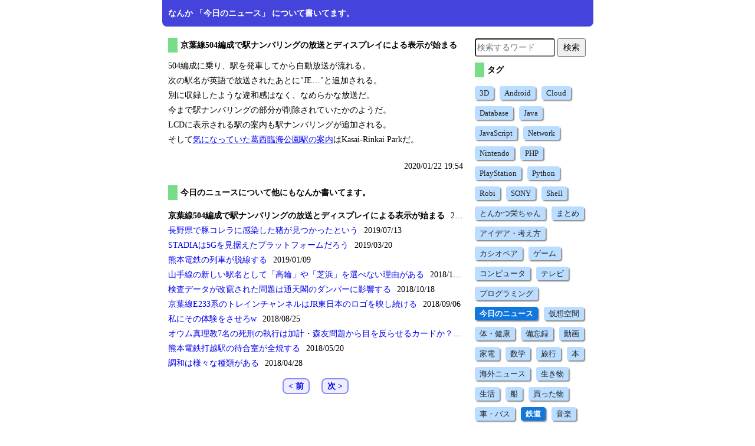

--- FILE ---
content_type: text/html
request_url: http://blog.i-o.io/?start=11&tag=%E4%BB%8A%E6%97%A5%E3%81%AE%E3%83%8B%E3%83%A5%E3%83%BC%E3%82%B9
body_size: 3443
content:
<!DOCTYPE html>
<html lang="ja">
 <head>
  <meta charset="UTF-8" />
    <meta name="viewport" content="width=device-width,initial-scale=1" />
  <title>なんか 今日のニュース について書いてます。</title>
  <link rel="shortcut icon" type="image/x-icon" href="/favicon.ico" />
  <link rel="canonical" href="https://blog.i-o.io/?tag=%E4%BB%8A%E6%97%A5%E3%81%AE%E3%83%8B%E3%83%A5%E3%83%BC%E3%82%B9" />  <style>*{font-size:14px;line-height:180%;word-wrap:break-word;}body{margin:0;}img,video{max-width:100%;}ul{padding:0;}ul.nd{list-style-type:none;}ul a{text-decoration:none;}.c{text-align:center;}.p{margin-bottom:20px;}.archive{margin-top:20px;}.archive img{margin-right:5px;vertical-align:middle;}.f{border:1px solid #AAA;margin:10px 0;padding:20px 30px;}body>*{margin:0 auto;text-align:left;}#header{background:#44D;border-bottom-left-radius:8px;border-bottom-right-radius:8px;color:#FFF;font-weight:bold;margin-bottom:10px;padding:10px;}#body{margin-bottom:8px;}#recent{margin-top:20px;}#recent li{overflow:hidden;text-overflow:ellipsis;white-space:nowrap;}#recent li>*{padding-right:10px;}div.time{margin-top:20px;text-align:right;}ul.tags>li{display:inline-block;margin:0 10px 10px 0;}ul.tags>li>a{background:#BDF;border-radius:4px;box-shadow:2px 2px 2px #888;color:#222;padding:4px 8px;text-decoration:none;}ul.tags>li>a.tagged{background:#17D;color:#FFF;font-weight:bold;}#next{text-align:center;}#next>a{background:#EEF;border:2px solid #88F;border-radius:8px;font-weight:bold;margin:0 8px;padding:4px 8px;text-decoration:none;}#footer{background:#44D;border-top-left-radius:8px;border-top-right-radius:8px;clear:left;padding:10px;}#footer a{color:#FFF;display:block;font-weight:bold;letter-spacing:2px;margin:2px 0;text-decoration:none;}h1,.title{border-left:16px solid #7D8;display:block;padding-left:5px;}pre{overflow:auto;}form{margin-bottom:10px;}form>input{border-radius:4px;width:64%;}form>button{width:24%;}@media(max-width:749px){*{font-size:16px;}#body{padding:0 8px 30px;}#side{padding:10px;}#footer{padding:10px 10px 60px;}h1,.title{margin-top:32px;}ul.tags>li{margin:0 12px 16px 0;}ul.tags>li>a{padding:6px 12px;}}@media(min-width:750px){body>*{width:731px;}#body{float:left;padding:0 10px 30px;width:500px;}#side{float:left;padding-left:10px;padding-top:10px;width:200px;}#side>ul *{font-size:13px;}}
</style>
 </head>
 <body>
  <div>
   <div id="header">
    <strong>なんか <q>今日のニュース</q> について書いてます。</strong>
   </div>
   <div id="body">
    <div>
     <h1>京葉線504編成で駅ナンバリングの放送とディスプレイによる表示が始まる</h1>
     504編成に乗り、駅を発車してから自動放送が流れる。<br />次の駅名が英語で放送されたあとに"JE…"と追加される。<br />別に収録したような違和感はなく、なめらかな放送だ。<br />今まで駅ナンバリングの部分が削除されていたかのようだ。<br />LCDに表示される駅の案内も駅ナンバリングが追加される。<br />そして<a href="./?id=1518009940">気になっていた葛西臨海公園駅の案内</a>はKasai-Rinkai Parkだ。     <div class="time">2020/01/22 19:54</div>
    </div>
         <div id="recent">
      <b class="title">今日のニュースについて他にもなんか書いてます。</b>
      <ul>
               <li><b>京葉線504編成で駅ナンバリングの放送とディスプレイによる表示が始まる</b>2020/01/22</li>
               <li><a href="/?id=1563026359&amp;tag=%E4%BB%8A%E6%97%A5%E3%81%AE%E3%83%8B%E3%83%A5%E3%83%BC%E3%82%B9">長野県で豚コレラに感染した猪が見つかったという</a>2019/07/13</li>
               <li><a href="/?id=1553080675&amp;tag=%E4%BB%8A%E6%97%A5%E3%81%AE%E3%83%8B%E3%83%A5%E3%83%BC%E3%82%B9">STADIAは5Gを見据えたプラットフォームだろう</a>2019/03/20</li>
               <li><a href="/?id=1547043105&amp;tag=%E4%BB%8A%E6%97%A5%E3%81%AE%E3%83%8B%E3%83%A5%E3%83%BC%E3%82%B9">熊本電鉄の列車が脱線する</a>2019/01/09</li>
               <li><a href="/?id=1543929478&amp;tag=%E4%BB%8A%E6%97%A5%E3%81%AE%E3%83%8B%E3%83%A5%E3%83%BC%E3%82%B9">山手線の新しい駅名として<q>高輪</q>や<q>芝浜</q>を選べない理由がある</a>2018/12/04</li>
               <li><a href="/?id=1539856955&amp;tag=%E4%BB%8A%E6%97%A5%E3%81%AE%E3%83%8B%E3%83%A5%E3%83%BC%E3%82%B9">検査データが改竄された問題は通天閣のダンパーに影響する</a>2018/10/18</li>
               <li><a href="/?id=1536190432&amp;tag=%E4%BB%8A%E6%97%A5%E3%81%AE%E3%83%8B%E3%83%A5%E3%83%BC%E3%82%B9">京葉線E233系のトレインチャンネルはJR東日本のロゴを映し続ける</a>2018/09/06</li>
               <li><a href="/?id=1535163354&amp;tag=%E4%BB%8A%E6%97%A5%E3%81%AE%E3%83%8B%E3%83%A5%E3%83%BC%E3%82%B9">私にその体験をさせろw</a>2018/08/25</li>
               <li><a href="/?id=1530865527&amp;tag=%E4%BB%8A%E6%97%A5%E3%81%AE%E3%83%8B%E3%83%A5%E3%83%BC%E3%82%B9">オウム真理教7名の死刑の執行は加計・森友問題から目を反らせるカードか？</a>2018/07/06</li>
               <li><a href="/?id=1526828145&amp;tag=%E4%BB%8A%E6%97%A5%E3%81%AE%E3%83%8B%E3%83%A5%E3%83%BC%E3%82%B9">熊本電鉄打越駅の待合室が全焼する</a>2018/05/20</li>
               <li><a href="/?id=1524923629&amp;tag=%E4%BB%8A%E6%97%A5%E3%81%AE%E3%83%8B%E3%83%A5%E3%83%BC%E3%82%B9">調和は様々な種類がある</a>2018/04/28</li>
             </ul>
             <div id="next">
                 <a href="/?start=0&amp;tag=%E4%BB%8A%E6%97%A5%E3%81%AE%E3%83%8B%E3%83%A5%E3%83%BC%E3%82%B9">&lt; 前</a>
                 <a href="/?start=22&amp;tag=%E4%BB%8A%E6%97%A5%E3%81%AE%E3%83%8B%E3%83%A5%E3%83%BC%E3%82%B9">次 &gt;</a>
               </div>
           </div>
       </div>
   <div id="side">
    <form>
     <input name="words" value="" placeholder="検索するワード" />
     <button>検索</button>
    </form>
    <b class="title">タグ</b>
    <ul class="tags"><li><a href="/?tag=3D">3D</a></li><li><a href="/?tag=Android">Android</a></li><li><a href="/?tag=Cloud">Cloud</a></li><li><a href="/?tag=Database">Database</a></li><li><a href="/?tag=Java">Java</a></li><li><a href="/?tag=JavaScript">JavaScript</a></li><li><a href="/?tag=Network">Network</a></li><li><a href="/?tag=Nintendo">Nintendo</a></li><li><a href="/?tag=PHP">PHP</a></li><li><a href="/?tag=PlayStation">PlayStation</a></li><li><a href="/?tag=Python">Python</a></li><li><a href="/?tag=Robi">Robi</a></li><li><a href="/?tag=SONY">SONY</a></li><li><a href="/?tag=Shell">Shell</a></li><li><a href="/?tag=%E3%81%A8%E3%82%93%E3%81%8B%E3%81%A4%E6%A0%84%E3%81%A1%E3%82%83%E3%82%93">とんかつ栄ちゃん</a></li><li><a href="/?tag=%E3%81%BE%E3%81%A8%E3%82%81">まとめ</a></li><li><a href="/?tag=%E3%82%A2%E3%82%A4%E3%83%87%E3%82%A2%E3%83%BB%E8%80%83%E3%81%88%E6%96%B9">アイデア・考え方</a></li><li><a href="/?tag=%E3%82%AB%E3%82%B7%E3%82%AA%E3%83%9A%E3%82%A2">カシオペア</a></li><li><a href="/?tag=%E3%82%B2%E3%83%BC%E3%83%A0">ゲーム</a></li><li><a href="/?tag=%E3%82%B3%E3%83%B3%E3%83%94%E3%83%A5%E3%83%BC%E3%82%BF">コンピュータ</a></li><li><a href="/?tag=%E3%83%86%E3%83%AC%E3%83%93">テレビ</a></li><li><a href="/?tag=%E3%83%97%E3%83%AD%E3%82%B0%E3%83%A9%E3%83%9F%E3%83%B3%E3%82%B0">プログラミング</a></li><li><a class="tagged" href="/?tag=%E4%BB%8A%E6%97%A5%E3%81%AE%E3%83%8B%E3%83%A5%E3%83%BC%E3%82%B9">今日のニュース</a></li><li><a href="/?tag=%E4%BB%AE%E6%83%B3%E7%A9%BA%E9%96%93">仮想空間</a></li><li><a href="/?tag=%E4%BD%93%E3%83%BB%E5%81%A5%E5%BA%B7">体・健康</a></li><li><a href="/?tag=%E5%82%99%E5%BF%98%E9%8C%B2">備忘録</a></li><li><a href="/?tag=%E5%8B%95%E7%94%BB">動画</a></li><li><a href="/?tag=%E5%AE%B6%E9%9B%BB">家電</a></li><li><a href="/?tag=%E6%95%B0%E5%AD%A6">数学</a></li><li><a href="/?tag=%E6%97%85%E8%A1%8C">旅行</a></li><li><a href="/?tag=%E6%9C%AC">本</a></li><li><a href="/?tag=%E6%B5%B7%E5%A4%96%E3%83%8B%E3%83%A5%E3%83%BC%E3%82%B9">海外ニュース</a></li><li><a href="/?tag=%E7%94%9F%E3%81%8D%E7%89%A9">生き物</a></li><li><a href="/?tag=%E7%94%9F%E6%B4%BB">生活</a></li><li><a href="/?tag=%E8%88%B9">船</a></li><li><a href="/?tag=%E8%B2%B7%E3%81%A3%E3%81%9F%E7%89%A9">買った物</a></li><li><a href="/?tag=%E8%BB%8A%E3%83%BB%E3%83%90%E3%82%B9">車・バス</a></li><li><a class="tagged" href="/?tag=%E9%89%84%E9%81%93">鉄道</a></li><li><a href="/?tag=%E9%9F%B3%E6%A5%BD">音楽</a></li><li><a href="/?tag=%E9%A3%9B%E8%A1%8C%E6%A9%9F">飛行機</a></li><li><a href="/?tag=%E9%A3%9F%E3%81%B9%E7%89%A9">食べ物</a></li></ul>
   </div>
   <div id="footer">
        <a href="/">Home</a>
   </div>
  </div>
 </body>
</html>
